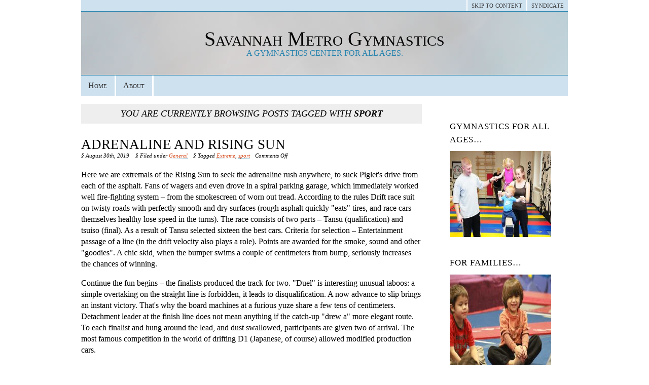

--- FILE ---
content_type: text/html; charset=UTF-8
request_url: https://www.savannahmetrogymnastics.com/tag/sport/
body_size: 12309
content:
<!DOCTYPE html PUBLIC "-//W3C//DTD XHTML 1.0 Strict//EN"
        "http://www.w3.org/TR/xhtml1/DTD/xhtml1-strict.dtd">
<html xmlns="http://www.w3.org/1999/xhtml" xml:lang="en" lang="en">

<head>
	<meta http-equiv="Content-Type" content="text/html; charset=utf-8" />
	
	<title>  sport	</title>

	<link rel="stylesheet" href="https://www.savannahmetrogymnastics.com/wp-content/themes/hanami/style.css" type="text/css" media="screen" />
	<link rel="alternate" type="application/rss+xml" title="Savannah Metro Gymnastics RSS Feed" href="https://www.savannahmetrogymnastics.com/feed/" />
	<link rel="pingback" href="https://www.savannahmetrogymnastics.com/xmlrpc.php" />
	<link rel="EditURI" type="application/rsd+xml" title="RSD" href="https://www.savannahmetrogymnastics.com/xmlrpc.php?rsd" />
	
	<!--[if lte IE 7]>
	<link href="https://www.savannahmetrogymnastics.com/wp-content/themes/hanami/ie.css" type="text/css" rel="stylesheet" media="screen" />
	<![endif]-->
	<!--[if lte IE 6]>
	<link href="https://www.savannahmetrogymnastics.com/wp-content/themes/hanami/ie6.css" type="text/css" rel="stylesheet" media="screen" />
	<![endif]-->
		<meta name='robots' content='max-image-preview:large' />
<link rel="alternate" type="application/rss+xml" title="Savannah Metro Gymnastics &raquo; sport Tag Feed" href="https://www.savannahmetrogymnastics.com/tag/sport/feed/" />
<style id='wp-img-auto-sizes-contain-inline-css' type='text/css'>
img:is([sizes=auto i],[sizes^="auto," i]){contain-intrinsic-size:3000px 1500px}
/*# sourceURL=wp-img-auto-sizes-contain-inline-css */
</style>

<style id='wp-emoji-styles-inline-css' type='text/css'>

	img.wp-smiley, img.emoji {
		display: inline !important;
		border: none !important;
		box-shadow: none !important;
		height: 1em !important;
		width: 1em !important;
		margin: 0 0.07em !important;
		vertical-align: -0.1em !important;
		background: none !important;
		padding: 0 !important;
	}
/*# sourceURL=wp-emoji-styles-inline-css */
</style>
<link rel='stylesheet' id='wp-block-library-css' href='https://www.savannahmetrogymnastics.com/wp-includes/css/dist/block-library/style.min.css?ver=6.9' type='text/css' media='all' />
<style id='global-styles-inline-css' type='text/css'>
:root{--wp--preset--aspect-ratio--square: 1;--wp--preset--aspect-ratio--4-3: 4/3;--wp--preset--aspect-ratio--3-4: 3/4;--wp--preset--aspect-ratio--3-2: 3/2;--wp--preset--aspect-ratio--2-3: 2/3;--wp--preset--aspect-ratio--16-9: 16/9;--wp--preset--aspect-ratio--9-16: 9/16;--wp--preset--color--black: #000000;--wp--preset--color--cyan-bluish-gray: #abb8c3;--wp--preset--color--white: #ffffff;--wp--preset--color--pale-pink: #f78da7;--wp--preset--color--vivid-red: #cf2e2e;--wp--preset--color--luminous-vivid-orange: #ff6900;--wp--preset--color--luminous-vivid-amber: #fcb900;--wp--preset--color--light-green-cyan: #7bdcb5;--wp--preset--color--vivid-green-cyan: #00d084;--wp--preset--color--pale-cyan-blue: #8ed1fc;--wp--preset--color--vivid-cyan-blue: #0693e3;--wp--preset--color--vivid-purple: #9b51e0;--wp--preset--gradient--vivid-cyan-blue-to-vivid-purple: linear-gradient(135deg,rgb(6,147,227) 0%,rgb(155,81,224) 100%);--wp--preset--gradient--light-green-cyan-to-vivid-green-cyan: linear-gradient(135deg,rgb(122,220,180) 0%,rgb(0,208,130) 100%);--wp--preset--gradient--luminous-vivid-amber-to-luminous-vivid-orange: linear-gradient(135deg,rgb(252,185,0) 0%,rgb(255,105,0) 100%);--wp--preset--gradient--luminous-vivid-orange-to-vivid-red: linear-gradient(135deg,rgb(255,105,0) 0%,rgb(207,46,46) 100%);--wp--preset--gradient--very-light-gray-to-cyan-bluish-gray: linear-gradient(135deg,rgb(238,238,238) 0%,rgb(169,184,195) 100%);--wp--preset--gradient--cool-to-warm-spectrum: linear-gradient(135deg,rgb(74,234,220) 0%,rgb(151,120,209) 20%,rgb(207,42,186) 40%,rgb(238,44,130) 60%,rgb(251,105,98) 80%,rgb(254,248,76) 100%);--wp--preset--gradient--blush-light-purple: linear-gradient(135deg,rgb(255,206,236) 0%,rgb(152,150,240) 100%);--wp--preset--gradient--blush-bordeaux: linear-gradient(135deg,rgb(254,205,165) 0%,rgb(254,45,45) 50%,rgb(107,0,62) 100%);--wp--preset--gradient--luminous-dusk: linear-gradient(135deg,rgb(255,203,112) 0%,rgb(199,81,192) 50%,rgb(65,88,208) 100%);--wp--preset--gradient--pale-ocean: linear-gradient(135deg,rgb(255,245,203) 0%,rgb(182,227,212) 50%,rgb(51,167,181) 100%);--wp--preset--gradient--electric-grass: linear-gradient(135deg,rgb(202,248,128) 0%,rgb(113,206,126) 100%);--wp--preset--gradient--midnight: linear-gradient(135deg,rgb(2,3,129) 0%,rgb(40,116,252) 100%);--wp--preset--font-size--small: 13px;--wp--preset--font-size--medium: 20px;--wp--preset--font-size--large: 36px;--wp--preset--font-size--x-large: 42px;--wp--preset--spacing--20: 0.44rem;--wp--preset--spacing--30: 0.67rem;--wp--preset--spacing--40: 1rem;--wp--preset--spacing--50: 1.5rem;--wp--preset--spacing--60: 2.25rem;--wp--preset--spacing--70: 3.38rem;--wp--preset--spacing--80: 5.06rem;--wp--preset--shadow--natural: 6px 6px 9px rgba(0, 0, 0, 0.2);--wp--preset--shadow--deep: 12px 12px 50px rgba(0, 0, 0, 0.4);--wp--preset--shadow--sharp: 6px 6px 0px rgba(0, 0, 0, 0.2);--wp--preset--shadow--outlined: 6px 6px 0px -3px rgb(255, 255, 255), 6px 6px rgb(0, 0, 0);--wp--preset--shadow--crisp: 6px 6px 0px rgb(0, 0, 0);}:where(.is-layout-flex){gap: 0.5em;}:where(.is-layout-grid){gap: 0.5em;}body .is-layout-flex{display: flex;}.is-layout-flex{flex-wrap: wrap;align-items: center;}.is-layout-flex > :is(*, div){margin: 0;}body .is-layout-grid{display: grid;}.is-layout-grid > :is(*, div){margin: 0;}:where(.wp-block-columns.is-layout-flex){gap: 2em;}:where(.wp-block-columns.is-layout-grid){gap: 2em;}:where(.wp-block-post-template.is-layout-flex){gap: 1.25em;}:where(.wp-block-post-template.is-layout-grid){gap: 1.25em;}.has-black-color{color: var(--wp--preset--color--black) !important;}.has-cyan-bluish-gray-color{color: var(--wp--preset--color--cyan-bluish-gray) !important;}.has-white-color{color: var(--wp--preset--color--white) !important;}.has-pale-pink-color{color: var(--wp--preset--color--pale-pink) !important;}.has-vivid-red-color{color: var(--wp--preset--color--vivid-red) !important;}.has-luminous-vivid-orange-color{color: var(--wp--preset--color--luminous-vivid-orange) !important;}.has-luminous-vivid-amber-color{color: var(--wp--preset--color--luminous-vivid-amber) !important;}.has-light-green-cyan-color{color: var(--wp--preset--color--light-green-cyan) !important;}.has-vivid-green-cyan-color{color: var(--wp--preset--color--vivid-green-cyan) !important;}.has-pale-cyan-blue-color{color: var(--wp--preset--color--pale-cyan-blue) !important;}.has-vivid-cyan-blue-color{color: var(--wp--preset--color--vivid-cyan-blue) !important;}.has-vivid-purple-color{color: var(--wp--preset--color--vivid-purple) !important;}.has-black-background-color{background-color: var(--wp--preset--color--black) !important;}.has-cyan-bluish-gray-background-color{background-color: var(--wp--preset--color--cyan-bluish-gray) !important;}.has-white-background-color{background-color: var(--wp--preset--color--white) !important;}.has-pale-pink-background-color{background-color: var(--wp--preset--color--pale-pink) !important;}.has-vivid-red-background-color{background-color: var(--wp--preset--color--vivid-red) !important;}.has-luminous-vivid-orange-background-color{background-color: var(--wp--preset--color--luminous-vivid-orange) !important;}.has-luminous-vivid-amber-background-color{background-color: var(--wp--preset--color--luminous-vivid-amber) !important;}.has-light-green-cyan-background-color{background-color: var(--wp--preset--color--light-green-cyan) !important;}.has-vivid-green-cyan-background-color{background-color: var(--wp--preset--color--vivid-green-cyan) !important;}.has-pale-cyan-blue-background-color{background-color: var(--wp--preset--color--pale-cyan-blue) !important;}.has-vivid-cyan-blue-background-color{background-color: var(--wp--preset--color--vivid-cyan-blue) !important;}.has-vivid-purple-background-color{background-color: var(--wp--preset--color--vivid-purple) !important;}.has-black-border-color{border-color: var(--wp--preset--color--black) !important;}.has-cyan-bluish-gray-border-color{border-color: var(--wp--preset--color--cyan-bluish-gray) !important;}.has-white-border-color{border-color: var(--wp--preset--color--white) !important;}.has-pale-pink-border-color{border-color: var(--wp--preset--color--pale-pink) !important;}.has-vivid-red-border-color{border-color: var(--wp--preset--color--vivid-red) !important;}.has-luminous-vivid-orange-border-color{border-color: var(--wp--preset--color--luminous-vivid-orange) !important;}.has-luminous-vivid-amber-border-color{border-color: var(--wp--preset--color--luminous-vivid-amber) !important;}.has-light-green-cyan-border-color{border-color: var(--wp--preset--color--light-green-cyan) !important;}.has-vivid-green-cyan-border-color{border-color: var(--wp--preset--color--vivid-green-cyan) !important;}.has-pale-cyan-blue-border-color{border-color: var(--wp--preset--color--pale-cyan-blue) !important;}.has-vivid-cyan-blue-border-color{border-color: var(--wp--preset--color--vivid-cyan-blue) !important;}.has-vivid-purple-border-color{border-color: var(--wp--preset--color--vivid-purple) !important;}.has-vivid-cyan-blue-to-vivid-purple-gradient-background{background: var(--wp--preset--gradient--vivid-cyan-blue-to-vivid-purple) !important;}.has-light-green-cyan-to-vivid-green-cyan-gradient-background{background: var(--wp--preset--gradient--light-green-cyan-to-vivid-green-cyan) !important;}.has-luminous-vivid-amber-to-luminous-vivid-orange-gradient-background{background: var(--wp--preset--gradient--luminous-vivid-amber-to-luminous-vivid-orange) !important;}.has-luminous-vivid-orange-to-vivid-red-gradient-background{background: var(--wp--preset--gradient--luminous-vivid-orange-to-vivid-red) !important;}.has-very-light-gray-to-cyan-bluish-gray-gradient-background{background: var(--wp--preset--gradient--very-light-gray-to-cyan-bluish-gray) !important;}.has-cool-to-warm-spectrum-gradient-background{background: var(--wp--preset--gradient--cool-to-warm-spectrum) !important;}.has-blush-light-purple-gradient-background{background: var(--wp--preset--gradient--blush-light-purple) !important;}.has-blush-bordeaux-gradient-background{background: var(--wp--preset--gradient--blush-bordeaux) !important;}.has-luminous-dusk-gradient-background{background: var(--wp--preset--gradient--luminous-dusk) !important;}.has-pale-ocean-gradient-background{background: var(--wp--preset--gradient--pale-ocean) !important;}.has-electric-grass-gradient-background{background: var(--wp--preset--gradient--electric-grass) !important;}.has-midnight-gradient-background{background: var(--wp--preset--gradient--midnight) !important;}.has-small-font-size{font-size: var(--wp--preset--font-size--small) !important;}.has-medium-font-size{font-size: var(--wp--preset--font-size--medium) !important;}.has-large-font-size{font-size: var(--wp--preset--font-size--large) !important;}.has-x-large-font-size{font-size: var(--wp--preset--font-size--x-large) !important;}
/*# sourceURL=global-styles-inline-css */
</style>

<style id='classic-theme-styles-inline-css' type='text/css'>
/*! This file is auto-generated */
.wp-block-button__link{color:#fff;background-color:#32373c;border-radius:9999px;box-shadow:none;text-decoration:none;padding:calc(.667em + 2px) calc(1.333em + 2px);font-size:1.125em}.wp-block-file__button{background:#32373c;color:#fff;text-decoration:none}
/*# sourceURL=/wp-includes/css/classic-themes.min.css */
</style>
<link rel="https://api.w.org/" href="https://www.savannahmetrogymnastics.com/wp-json/" /><link rel="alternate" title="JSON" type="application/json" href="https://www.savannahmetrogymnastics.com/wp-json/wp/v2/tags/40" /><meta name="generator" content="WordPress 6.9" />
<style data-context="foundation-flickity-css">/*! Flickity v2.0.2
http://flickity.metafizzy.co
---------------------------------------------- */.flickity-enabled{position:relative}.flickity-enabled:focus{outline:0}.flickity-viewport{overflow:hidden;position:relative;height:100%}.flickity-slider{position:absolute;width:100%;height:100%}.flickity-enabled.is-draggable{-webkit-tap-highlight-color:transparent;tap-highlight-color:transparent;-webkit-user-select:none;-moz-user-select:none;-ms-user-select:none;user-select:none}.flickity-enabled.is-draggable .flickity-viewport{cursor:move;cursor:-webkit-grab;cursor:grab}.flickity-enabled.is-draggable .flickity-viewport.is-pointer-down{cursor:-webkit-grabbing;cursor:grabbing}.flickity-prev-next-button{position:absolute;top:50%;width:44px;height:44px;border:none;border-radius:50%;background:#fff;background:hsla(0,0%,100%,.75);cursor:pointer;-webkit-transform:translateY(-50%);transform:translateY(-50%)}.flickity-prev-next-button:hover{background:#fff}.flickity-prev-next-button:focus{outline:0;box-shadow:0 0 0 5px #09f}.flickity-prev-next-button:active{opacity:.6}.flickity-prev-next-button.previous{left:10px}.flickity-prev-next-button.next{right:10px}.flickity-rtl .flickity-prev-next-button.previous{left:auto;right:10px}.flickity-rtl .flickity-prev-next-button.next{right:auto;left:10px}.flickity-prev-next-button:disabled{opacity:.3;cursor:auto}.flickity-prev-next-button svg{position:absolute;left:20%;top:20%;width:60%;height:60%}.flickity-prev-next-button .arrow{fill:#333}.flickity-page-dots{position:absolute;width:100%;bottom:-25px;padding:0;margin:0;list-style:none;text-align:center;line-height:1}.flickity-rtl .flickity-page-dots{direction:rtl}.flickity-page-dots .dot{display:inline-block;width:10px;height:10px;margin:0 8px;background:#333;border-radius:50%;opacity:.25;cursor:pointer}.flickity-page-dots .dot.is-selected{opacity:1}</style><style data-context="foundation-slideout-css">.slideout-menu{position:fixed;left:0;top:0;bottom:0;right:auto;z-index:0;width:256px;overflow-y:auto;-webkit-overflow-scrolling:touch;display:none}.slideout-menu.pushit-right{left:auto;right:0}.slideout-panel{position:relative;z-index:1;will-change:transform}.slideout-open,.slideout-open .slideout-panel,.slideout-open body{overflow:hidden}.slideout-open .slideout-menu{display:block}.pushit{display:none}</style><style>.ios7.web-app-mode.has-fixed header{ background-color: rgba(3,122,221,.88);}</style></head>

<body>

<div id="wrapper">
	<div id="header">
		<ul id="topnav">
			<li><a href="https://www.savannahmetrogymnastics.com/feed/atom/">Syndicate</a></li>
			<li><a href="#content">Skip to Content</a></li>
		</ul>
		
		<div id="masthead">
		<h1><a href="https://www.savannahmetrogymnastics.com">Savannah Metro Gymnastics</a><span id="description">A gymnastics center for all ages.</span></h1>
		</div>			
	
		<ul id="mainnav">
			<li class="home "><a href="https://www.savannahmetrogymnastics.com">Home</a></li>
			<li class="page_item page-item-2"><a href="https://www.savannahmetrogymnastics.com/about/">About</a></li>
		</ul>
	</div><!-- close header-->
	

	
<div id="content">
			<h2 class="browse">You are currently browsing posts tagged with <strong>sport</strong></h2>
	
		
	
					
				<div class="entry">
								<h2><a href="https://www.savannahmetrogymnastics.com/adrenaline-and-rising-sun/" rel="bookmark" title="Permanent Link to Adrenaline and Rising Sun">Adrenaline and Rising Sun</a></h2>
				<h3><span class="meta">&sect; August 30th, 2019</span> <span class="meta">&sect; Filed under <a href="https://www.savannahmetrogymnastics.com/category/general/" rel="category tag">General</a></span> <span class="meta">&sect; Tagged <a href="https://www.savannahmetrogymnastics.com/tag/extreme/" rel="tag">Extreme</a>, <a href="https://www.savannahmetrogymnastics.com/tag/sport/" rel="tag">sport</a> </span><span class="meta"> <span>Comments Off<span class="screen-reader-text"> on Adrenaline and Rising Sun</span></span></span></h3>				
			
				<p>Here we are extremals of the Rising Sun to seek the adrenaline rush anywhere, to suck Piglet&#39;s drive from each of the asphalt. Fans of wagers and even drove in a spiral parking garage, which immediately worked well fire-fighting system &#8211; from the smokescreen of worn out tread. According to the rules Drift race suit on twisty roads with perfectly smooth and dry surfaces (rough asphalt quickly &quot;eats&quot; tires, and race cars themselves healthy lose speed in the turns). The race consists of two parts &#8211; Tansu (qualification) and tsuiso (final). As a result of Tansu selected sixteen the best cars. Criteria for selection &#8211; Entertainment passage of a line (in the drift velocity also plays a role). Points are awarded for the smoke, sound and other &quot;goodies&quot;. A chic skid, when the bumper swims a couple of centimeters from bump, seriously increases the chances of winning. </p>
<p>Continue the fun begins &#8211; the finalists produced the track for two. &quot;Duel&quot; is interesting unusual taboos: a simple overtaking on the straight line is forbidden, it leads to disqualification. A now advance to slip brings an instant victory. That&#39;s why the board machines at a furious yuze share a few tens of centimeters. Detachment leader at the finish line does not mean anything if the catch-up &quot;drew a&quot; more elegant route. To each finalist and hung around the lead, and dust swallowed, participants are given two of arrival. The most famous competition in the world of drifting D1 (Japanese, of course) allowed modified production cars.</p>
				
								</div><!-- close .entry -->
				
								

				
					
				<div class="entry">
								<h2><a href="https://www.savannahmetrogymnastics.com/football-shape-kit/" rel="bookmark" title="Permanent Link to Football Shape Kit">Football Shape Kit</a></h2>
				<h3><span class="meta">&sect; October 20th, 2015</span> <span class="meta">&sect; Filed under <a href="https://www.savannahmetrogymnastics.com/category/general/" rel="category tag">General</a></span> <span class="meta">&sect; Tagged <a href="https://www.savannahmetrogymnastics.com/tag/sport/" rel="tag">sport</a> </span><span class="meta"> <span>Comments Off<span class="screen-reader-text"> on Football Shape Kit</span></span></span></h3>				
			
				<p>Football kit Football kit does not exist simply in order to cover his muscular body player. Football kit, primarily intended to indicate affiliation to the player of a team. But this &#8211; yet half the battle. Shape for soccer &#8211; sports uniforms, so it subject to special requirements, like any other physical shape. It must create the conditions most favorable to the athlete, which is subjected to extreme loads during the game. That is, the freedom of movement, to remove moisture, protect from overheating or overcooling, protect vulnerable sites from possible injuries. </p>
<p>With all that in an ideal form should be minimal, invisible to the player weight. Modern football uniform has all the listed qualities. Also, thanks to the efforts of designers of sportswear, it also inspires the players on victory. It was not always. Most recently, in the 70s of the 19th century the standard form of football called &quot;plus four&quot;, as was out of his pants, high socks, shirts and hats. Earlier in football played in any rough clothes &#8211; in fact it was the common game: hard work or army boots, baggy trousers, belted straps, tight shirts, sweatshirts, caps and even cylinders. </p>
<p>Naturally, in a form easily applied people to each other trauma and injury. The first matter changes were made footwear &#8211; shoes to attach steel spikes, which greatly increased the effectiveness of soccer shoes. Gradually began to produce special athletic shoes for soccer, that is boots. Pants were replaced with long shorts, which also changed and turned into the football pants. Then it came to shirts, T-shirts have become. Large-scale changes in the field of football came in the form the second half of the 20th century with the introduction of synthetic fibers: acrylic and nylon. Sportswear made from these materials are much more fit for purpose. Football kit is different from the synthetic wool and cotton, above all, it does not absorb moisture, it remains dry, while maintaining its original weight.</p>
				
								</div><!-- close .entry -->
				
								

				
					
				<div class="entry">
								<h2><a href="https://www.savannahmetrogymnastics.com/herniated/" rel="bookmark" title="Permanent Link to Herniated">Herniated</a></h2>
				<h3><span class="meta">&sect; November 8th, 2013</span> <span class="meta">&sect; Filed under <a href="https://www.savannahmetrogymnastics.com/category/general/" rel="category tag">General</a></span> <span class="meta">&sect; Tagged <a href="https://www.savannahmetrogymnastics.com/tag/gymnastics-2/" rel="tag">gymnastics-2</a>, <a href="https://www.savannahmetrogymnastics.com/tag/investment/" rel="tag">investment</a>, <a href="https://www.savannahmetrogymnastics.com/tag/last/" rel="tag">last</a>, <a href="https://www.savannahmetrogymnastics.com/tag/sport/" rel="tag">sport</a> </span><span class="meta"> <span>Comments Off<span class="screen-reader-text"> on Herniated</span></span></span></h3>				
			
				<p>The passive gymnastics is gaining ground in recent years, mainly because that the rhythm of life that we not allow us too much free time to go to the gym often as we would like. In the last years have arisen numerous fitness equipment that enable our body to perform recommended daily exercise without that we barely notice the effort and fatigue. arles Brandes for more clarity on the issue. Vibratory platforms were are undoubtedly the main reference in the field of passive gymnastics. Just ten minutes on vibratory platforms produce the same effect as between half an hour and an hour of intense exercise. But vibratory platforms are not only passive gymnastics devices used in most modern gyms. </p>
<p>The latest trend in passive gymnastics is the inversion table, a still little known device for those who do not go to the gym regularly. The inversion table lets go turning the human body from its normal vertical position to a totally contrary position, vertical head down. More recent studies have shown that the inversion table is indicated especially to correct back problems, such as Herniated discs and slight deviations of the spinal column. Your continued use of the inversion table also allows you to improve blood circulation to the area of the brain, helping to reduce fatigue and stress and fluid retention problems. Oddly passive gymnastics does not imply really no effort is not as well, so that the human body is put in the form it is necessary that your muscles work, although we do not perceive that effort. Therefore, it is not more to always have a heart rate monitor that controls at all times our heart rate, allowing us to stop in time if necessary.</p>
				
								</div><!-- close .entry -->
				
								

				
		
		<p class="entry_nav">
			<span class="left"></span>
			<span class="right"></span>
		</p>
		
		

</div><!-- close content -->			

<div id="sidebar">
		<ul>
		<li id="text-6" class="widget widget_text"><h2 class="widgettitle">Gymnastics for all ages&#8230;</h2>
			<div class="textwidget"><img src="http://www.savannahmetrogymnastics.com/wp-content/uploads/2011/08/gym1.jpg" width="200" height="170" /></div>
		</li>
<li id="text-7" class="widget widget_text"><h2 class="widgettitle">For Families&#8230;</h2>
			<div class="textwidget"><img src="http://www.savannahmetrogymnastics.com/wp-content/uploads/2011/08/gym2.jpg" width="200" height="190" /></div>
		</li>
<li id="text-8" class="widget widget_text"><h2 class="widgettitle">For Little Children&#8230;</h2>
			<div class="textwidget"><img src="http://www.savannahmetrogymnastics.com/wp-content/uploads/2011/08/gym3.jpg" width="200" height="180" /></div>
		</li>
<li id="text-4" class="widget widget_text"><h2 class="widgettitle">And at the next level!</h2>
			<div class="textwidget"><img src="http://www.savannahmetrogymnastics.com/wp-content/uploads/2011/08/gym.jpg" width="200" height="250" /></div>
		</li>
<li id="text-5" class="widget widget_text">			<div class="textwidget"><object style="height: 190px; width:100%"><param name="movie" value="http://www.youtube.com/v/LukpxzCw0w4?version=3"/><param name="allowFullScreen" value="true"/><param name="allowScriptAccess" value="always"/><embed src="http://www.youtube.com/v/LukpxzCw0w4?version=3" type="application/x-shockwave-flash" allowfullscreen="true" allowScriptAccess="always"/></object></div>
		</li>

		<li id="recent-posts-3" class="widget widget_recent_entries">
		<h2 class="widgettitle">Recent Posts</h2>

		<ul>
											<li>
					<a href="https://www.savannahmetrogymnastics.com/nuclear-power-plants/">Nuclear Power Plants</a>
									</li>
											<li>
					<a href="https://www.savannahmetrogymnastics.com/mother-maiden-chapter/">Mother Maiden Chapter</a>
									</li>
											<li>
					<a href="https://www.savannahmetrogymnastics.com/sale-of-flowers/">Sale Of Flowers</a>
									</li>
											<li>
					<a href="https://www.savannahmetrogymnastics.com/favor-water/">Favor Water</a>
									</li>
											<li>
					<a href="https://www.savannahmetrogymnastics.com/house-democracy-assistance-commission/">House Democracy Assistance Commission</a>
									</li>
					</ul>

		</li>
<li id="archives-3" class="widget widget_archive"><h2 class="widgettitle">Archives</h2>

			<ul>
					<li><a href='https://www.savannahmetrogymnastics.com/2025/12/'>December 2025</a></li>
	<li><a href='https://www.savannahmetrogymnastics.com/2025/11/'>November 2025</a></li>
	<li><a href='https://www.savannahmetrogymnastics.com/2025/10/'>October 2025</a></li>
	<li><a href='https://www.savannahmetrogymnastics.com/2025/09/'>September 2025</a></li>
	<li><a href='https://www.savannahmetrogymnastics.com/2025/07/'>July 2025</a></li>
	<li><a href='https://www.savannahmetrogymnastics.com/2024/05/'>May 2024</a></li>
	<li><a href='https://www.savannahmetrogymnastics.com/2024/04/'>April 2024</a></li>
	<li><a href='https://www.savannahmetrogymnastics.com/2024/03/'>March 2024</a></li>
	<li><a href='https://www.savannahmetrogymnastics.com/2024/02/'>February 2024</a></li>
	<li><a href='https://www.savannahmetrogymnastics.com/2021/05/'>May 2021</a></li>
	<li><a href='https://www.savannahmetrogymnastics.com/2019/10/'>October 2019</a></li>
	<li><a href='https://www.savannahmetrogymnastics.com/2019/09/'>September 2019</a></li>
	<li><a href='https://www.savannahmetrogymnastics.com/2019/08/'>August 2019</a></li>
	<li><a href='https://www.savannahmetrogymnastics.com/2019/07/'>July 2019</a></li>
	<li><a href='https://www.savannahmetrogymnastics.com/2019/06/'>June 2019</a></li>
	<li><a href='https://www.savannahmetrogymnastics.com/2019/05/'>May 2019</a></li>
	<li><a href='https://www.savannahmetrogymnastics.com/2019/04/'>April 2019</a></li>
	<li><a href='https://www.savannahmetrogymnastics.com/2019/03/'>March 2019</a></li>
	<li><a href='https://www.savannahmetrogymnastics.com/2019/02/'>February 2019</a></li>
	<li><a href='https://www.savannahmetrogymnastics.com/2019/01/'>January 2019</a></li>
	<li><a href='https://www.savannahmetrogymnastics.com/2018/12/'>December 2018</a></li>
	<li><a href='https://www.savannahmetrogymnastics.com/2018/11/'>November 2018</a></li>
	<li><a href='https://www.savannahmetrogymnastics.com/2018/10/'>October 2018</a></li>
	<li><a href='https://www.savannahmetrogymnastics.com/2018/08/'>August 2018</a></li>
	<li><a href='https://www.savannahmetrogymnastics.com/2018/07/'>July 2018</a></li>
	<li><a href='https://www.savannahmetrogymnastics.com/2018/06/'>June 2018</a></li>
	<li><a href='https://www.savannahmetrogymnastics.com/2018/05/'>May 2018</a></li>
	<li><a href='https://www.savannahmetrogymnastics.com/2018/04/'>April 2018</a></li>
	<li><a href='https://www.savannahmetrogymnastics.com/2018/03/'>March 2018</a></li>
	<li><a href='https://www.savannahmetrogymnastics.com/2018/01/'>January 2018</a></li>
	<li><a href='https://www.savannahmetrogymnastics.com/2017/10/'>October 2017</a></li>
	<li><a href='https://www.savannahmetrogymnastics.com/2017/09/'>September 2017</a></li>
	<li><a href='https://www.savannahmetrogymnastics.com/2017/08/'>August 2017</a></li>
	<li><a href='https://www.savannahmetrogymnastics.com/2017/03/'>March 2017</a></li>
	<li><a href='https://www.savannahmetrogymnastics.com/2017/02/'>February 2017</a></li>
	<li><a href='https://www.savannahmetrogymnastics.com/2016/11/'>November 2016</a></li>
	<li><a href='https://www.savannahmetrogymnastics.com/2016/09/'>September 2016</a></li>
	<li><a href='https://www.savannahmetrogymnastics.com/2016/06/'>June 2016</a></li>
	<li><a href='https://www.savannahmetrogymnastics.com/2016/03/'>March 2016</a></li>
	<li><a href='https://www.savannahmetrogymnastics.com/2016/01/'>January 2016</a></li>
	<li><a href='https://www.savannahmetrogymnastics.com/2015/10/'>October 2015</a></li>
	<li><a href='https://www.savannahmetrogymnastics.com/2015/09/'>September 2015</a></li>
	<li><a href='https://www.savannahmetrogymnastics.com/2015/08/'>August 2015</a></li>
	<li><a href='https://www.savannahmetrogymnastics.com/2015/07/'>July 2015</a></li>
	<li><a href='https://www.savannahmetrogymnastics.com/2015/06/'>June 2015</a></li>
	<li><a href='https://www.savannahmetrogymnastics.com/2015/05/'>May 2015</a></li>
	<li><a href='https://www.savannahmetrogymnastics.com/2015/04/'>April 2015</a></li>
	<li><a href='https://www.savannahmetrogymnastics.com/2015/03/'>March 2015</a></li>
	<li><a href='https://www.savannahmetrogymnastics.com/2015/02/'>February 2015</a></li>
	<li><a href='https://www.savannahmetrogymnastics.com/2015/01/'>January 2015</a></li>
	<li><a href='https://www.savannahmetrogymnastics.com/2014/12/'>December 2014</a></li>
	<li><a href='https://www.savannahmetrogymnastics.com/2014/11/'>November 2014</a></li>
	<li><a href='https://www.savannahmetrogymnastics.com/2014/06/'>June 2014</a></li>
	<li><a href='https://www.savannahmetrogymnastics.com/2014/05/'>May 2014</a></li>
	<li><a href='https://www.savannahmetrogymnastics.com/2014/04/'>April 2014</a></li>
	<li><a href='https://www.savannahmetrogymnastics.com/2014/03/'>March 2014</a></li>
	<li><a href='https://www.savannahmetrogymnastics.com/2014/02/'>February 2014</a></li>
	<li><a href='https://www.savannahmetrogymnastics.com/2014/01/'>January 2014</a></li>
	<li><a href='https://www.savannahmetrogymnastics.com/2013/12/'>December 2013</a></li>
	<li><a href='https://www.savannahmetrogymnastics.com/2013/11/'>November 2013</a></li>
	<li><a href='https://www.savannahmetrogymnastics.com/2013/10/'>October 2013</a></li>
	<li><a href='https://www.savannahmetrogymnastics.com/2013/09/'>September 2013</a></li>
	<li><a href='https://www.savannahmetrogymnastics.com/2013/08/'>August 2013</a></li>
	<li><a href='https://www.savannahmetrogymnastics.com/2013/07/'>July 2013</a></li>
	<li><a href='https://www.savannahmetrogymnastics.com/2013/06/'>June 2013</a></li>
	<li><a href='https://www.savannahmetrogymnastics.com/2013/05/'>May 2013</a></li>
	<li><a href='https://www.savannahmetrogymnastics.com/2013/04/'>April 2013</a></li>
	<li><a href='https://www.savannahmetrogymnastics.com/2013/03/'>March 2013</a></li>
	<li><a href='https://www.savannahmetrogymnastics.com/2013/02/'>February 2013</a></li>
	<li><a href='https://www.savannahmetrogymnastics.com/2012/11/'>November 2012</a></li>
	<li><a href='https://www.savannahmetrogymnastics.com/2012/10/'>October 2012</a></li>
	<li><a href='https://www.savannahmetrogymnastics.com/2012/09/'>September 2012</a></li>
	<li><a href='https://www.savannahmetrogymnastics.com/2012/08/'>August 2012</a></li>
	<li><a href='https://www.savannahmetrogymnastics.com/2012/06/'>June 2012</a></li>
	<li><a href='https://www.savannahmetrogymnastics.com/2012/05/'>May 2012</a></li>
	<li><a href='https://www.savannahmetrogymnastics.com/2012/04/'>April 2012</a></li>
	<li><a href='https://www.savannahmetrogymnastics.com/2012/03/'>March 2012</a></li>
	<li><a href='https://www.savannahmetrogymnastics.com/2012/02/'>February 2012</a></li>
	<li><a href='https://www.savannahmetrogymnastics.com/2012/01/'>January 2012</a></li>
	<li><a href='https://www.savannahmetrogymnastics.com/2011/12/'>December 2011</a></li>
	<li><a href='https://www.savannahmetrogymnastics.com/2011/11/'>November 2011</a></li>
	<li><a href='https://www.savannahmetrogymnastics.com/2011/10/'>October 2011</a></li>
	<li><a href='https://www.savannahmetrogymnastics.com/2011/09/'>September 2011</a></li>
	<li><a href='https://www.savannahmetrogymnastics.com/2011/08/'>August 2011</a></li>
	<li><a href='https://www.savannahmetrogymnastics.com/2011/07/'>July 2011</a></li>
	<li><a href='https://www.savannahmetrogymnastics.com/2011/06/'>June 2011</a></li>
	<li><a href='https://www.savannahmetrogymnastics.com/2011/05/'>May 2011</a></li>
	<li><a href='https://www.savannahmetrogymnastics.com/2011/04/'>April 2011</a></li>
	<li><a href='https://www.savannahmetrogymnastics.com/2011/02/'>February 2011</a></li>
	<li><a href='https://www.savannahmetrogymnastics.com/2011/01/'>January 2011</a></li>
	<li><a href='https://www.savannahmetrogymnastics.com/2010/10/'>October 2010</a></li>
	<li><a href='https://www.savannahmetrogymnastics.com/2010/09/'>September 2010</a></li>
	<li><a href='https://www.savannahmetrogymnastics.com/2010/08/'>August 2010</a></li>
	<li><a href='https://www.savannahmetrogymnastics.com/2010/07/'>July 2010</a></li>
			</ul>

			</li>
<li id="categories-3" class="widget widget_categories"><h2 class="widgettitle">Categories</h2>

			<ul>
					<li class="cat-item cat-item-4"><a href="https://www.savannahmetrogymnastics.com/category/general/">General</a>
</li>
	<li class="cat-item cat-item-1"><a href="https://www.savannahmetrogymnastics.com/category/uncategorized/">Uncategorized</a>
</li>
			</ul>

			</li>
<li id="pages-3" class="widget widget_pages"><h2 class="widgettitle">Pages</h2>

			<ul>
				<li class="page_item page-item-2"><a href="https://www.savannahmetrogymnastics.com/about/">About</a></li>
			</ul>

			</li>
<li id="tag_cloud-3" class="widget widget_tag_cloud"><h2 class="widgettitle">Tags</h2>
<div class="tagcloud"><a href="https://www.savannahmetrogymnastics.com/tag/education-career/" class="tag-cloud-link tag-link-202 tag-link-position-1" style="font-size: 16.302325581395pt;" aria-label="- education &amp; career (12 items)">- education &amp; career</a>
<a href="https://www.savannahmetrogymnastics.com/tag/art/" class="tag-cloud-link tag-link-65 tag-link-position-2" style="font-size: 10.93023255814pt;" aria-label="art (5 items)">art</a>
<a href="https://www.savannahmetrogymnastics.com/tag/beauty/" class="tag-cloud-link tag-link-5 tag-link-position-3" style="font-size: 15.813953488372pt;" aria-label="beauty (11 items)">beauty</a>
<a href="https://www.savannahmetrogymnastics.com/tag/beauty-wellness/" class="tag-cloud-link tag-link-245 tag-link-position-4" style="font-size: 10.93023255814pt;" aria-label="beauty &amp; wellness (5 items)">beauty &amp; wellness</a>
<a href="https://www.savannahmetrogymnastics.com/tag/business/" class="tag-cloud-link tag-link-139 tag-link-position-5" style="font-size: 10.93023255814pt;" aria-label="business (5 items)">business</a>
<a href="https://www.savannahmetrogymnastics.com/tag/business-economy/" class="tag-cloud-link tag-link-222 tag-link-position-6" style="font-size: 12.883720930233pt;" aria-label="business &amp; economy (7 items)">business &amp; economy</a>
<a href="https://www.savannahmetrogymnastics.com/tag/children/" class="tag-cloud-link tag-link-24 tag-link-position-7" style="font-size: 9.6279069767442pt;" aria-label="children (4 items)">children</a>
<a href="https://www.savannahmetrogymnastics.com/tag/economy/" class="tag-cloud-link tag-link-198 tag-link-position-8" style="font-size: 10.93023255814pt;" aria-label="economy (5 items)">economy</a>
<a href="https://www.savannahmetrogymnastics.com/tag/education/" class="tag-cloud-link tag-link-15 tag-link-position-9" style="font-size: 15.162790697674pt;" aria-label="education (10 items)">education</a>
<a href="https://www.savannahmetrogymnastics.com/tag/electronics-information-technology/" class="tag-cloud-link tag-link-281 tag-link-position-10" style="font-size: 12.06976744186pt;" aria-label="electronics &amp; information technology (6 items)">electronics &amp; information technology</a>
<a href="https://www.savannahmetrogymnastics.com/tag/family/" class="tag-cloud-link tag-link-23 tag-link-position-11" style="font-size: 12.883720930233pt;" aria-label="family (7 items)">family</a>
<a href="https://www.savannahmetrogymnastics.com/tag/fashion/" class="tag-cloud-link tag-link-401 tag-link-position-12" style="font-size: 8pt;" aria-label="fashion (3 items)">fashion</a>
<a href="https://www.savannahmetrogymnastics.com/tag/fashion-jewellery/" class="tag-cloud-link tag-link-237 tag-link-position-13" style="font-size: 8pt;" aria-label="fashion &amp; jewellery (3 items)">fashion &amp; jewellery</a>
<a href="https://www.savannahmetrogymnastics.com/tag/fitness-workouts/" class="tag-cloud-link tag-link-204 tag-link-position-14" style="font-size: 14.511627906977pt;" aria-label="fitness &amp; workouts (9 items)">fitness &amp; workouts</a>
<a href="https://www.savannahmetrogymnastics.com/tag/gymnastics/" class="tag-cloud-link tag-link-91 tag-link-position-15" style="font-size: 12.883720930233pt;" aria-label="gymnastics (7 items)">gymnastics</a>
<a href="https://www.savannahmetrogymnastics.com/tag/hardware-software/" class="tag-cloud-link tag-link-211 tag-link-position-16" style="font-size: 13.697674418605pt;" aria-label="hardware &amp; software (8 items)">hardware &amp; software</a>
<a href="https://www.savannahmetrogymnastics.com/tag/health/" class="tag-cloud-link tag-link-7 tag-link-position-17" style="font-size: 22pt;" aria-label="health (28 items)">health</a>
<a href="https://www.savannahmetrogymnastics.com/tag/health-and-beauty/" class="tag-cloud-link tag-link-63 tag-link-position-18" style="font-size: 15.162790697674pt;" aria-label="health and beauty (10 items)">health and beauty</a>
<a href="https://www.savannahmetrogymnastics.com/tag/home/" class="tag-cloud-link tag-link-22 tag-link-position-19" style="font-size: 10.93023255814pt;" aria-label="home (5 items)">home</a>
<a href="https://www.savannahmetrogymnastics.com/tag/home-and-family/" class="tag-cloud-link tag-link-51 tag-link-position-20" style="font-size: 10.93023255814pt;" aria-label="home and family (5 items)">home and family</a>
<a href="https://www.savannahmetrogymnastics.com/tag/house/" class="tag-cloud-link tag-link-451 tag-link-position-21" style="font-size: 10.93023255814pt;" aria-label="house (5 items)">house</a>
<a href="https://www.savannahmetrogymnastics.com/tag/informatics/" class="tag-cloud-link tag-link-166 tag-link-position-22" style="font-size: 13.697674418605pt;" aria-label="informatics (8 items)">informatics</a>
<a href="https://www.savannahmetrogymnastics.com/tag/insurance-pension/" class="tag-cloud-link tag-link-347 tag-link-position-23" style="font-size: 8pt;" aria-label="insurance &amp; pension (3 items)">insurance &amp; pension</a>
<a href="https://www.savannahmetrogymnastics.com/tag/it/" class="tag-cloud-link tag-link-210 tag-link-position-24" style="font-size: 13.697674418605pt;" aria-label="it (8 items)">it</a>
<a href="https://www.savannahmetrogymnastics.com/tag/lifestyle/" class="tag-cloud-link tag-link-236 tag-link-position-25" style="font-size: 8pt;" aria-label="lifestyle (3 items)">lifestyle</a>
<a href="https://www.savannahmetrogymnastics.com/tag/marketing/" class="tag-cloud-link tag-link-199 tag-link-position-26" style="font-size: 9.6279069767442pt;" aria-label="marketing (4 items)">marketing</a>
<a href="https://www.savannahmetrogymnastics.com/tag/medicine/" class="tag-cloud-link tag-link-44 tag-link-position-27" style="font-size: 14.511627906977pt;" aria-label="medicine (9 items)">medicine</a>
<a href="https://www.savannahmetrogymnastics.com/tag/medicine-surgery/" class="tag-cloud-link tag-link-253 tag-link-position-28" style="font-size: 15.813953488372pt;" aria-label="medicine &amp; surgery (11 items)">medicine &amp; surgery</a>
<a href="https://www.savannahmetrogymnastics.com/tag/money/" class="tag-cloud-link tag-link-214 tag-link-position-29" style="font-size: 9.6279069767442pt;" aria-label="money (4 items)">money</a>
<a href="https://www.savannahmetrogymnastics.com/tag/music/" class="tag-cloud-link tag-link-247 tag-link-position-30" style="font-size: 9.6279069767442pt;" aria-label="Music (4 items)">Music</a>
<a href="https://www.savannahmetrogymnastics.com/tag/news-2/" class="tag-cloud-link tag-link-113 tag-link-position-31" style="font-size: 15.162790697674pt;" aria-label="news (10 items)">news</a>
<a href="https://www.savannahmetrogymnastics.com/tag/news-press-lyrics/" class="tag-cloud-link tag-link-203 tag-link-position-32" style="font-size: 15.813953488372pt;" aria-label="news &amp; press lyrics (11 items)">news &amp; press lyrics</a>
<a href="https://www.savannahmetrogymnastics.com/tag/noticias-actualidad/" class="tag-cloud-link tag-link-115 tag-link-position-33" style="font-size: 10.93023255814pt;" aria-label="noticias-actualidad (5 items)">noticias-actualidad</a>
<a href="https://www.savannahmetrogymnastics.com/tag/people/" class="tag-cloud-link tag-link-193 tag-link-position-34" style="font-size: 8pt;" aria-label="people (3 items)">people</a>
<a href="https://www.savannahmetrogymnastics.com/tag/psychology/" class="tag-cloud-link tag-link-8 tag-link-position-35" style="font-size: 14.511627906977pt;" aria-label="psychology (9 items)">psychology</a>
<a href="https://www.savannahmetrogymnastics.com/tag/society/" class="tag-cloud-link tag-link-12 tag-link-position-36" style="font-size: 9.6279069767442pt;" aria-label="society (4 items)">society</a>
<a href="https://www.savannahmetrogymnastics.com/tag/sport/" class="tag-cloud-link tag-link-40 tag-link-position-37" style="font-size: 8pt;" aria-label="sport (3 items)">sport</a>
<a href="https://www.savannahmetrogymnastics.com/tag/sports/" class="tag-cloud-link tag-link-13 tag-link-position-38" style="font-size: 20.372093023256pt;" aria-label="sports (22 items)">sports</a>
<a href="https://www.savannahmetrogymnastics.com/tag/the-news/" class="tag-cloud-link tag-link-68 tag-link-position-39" style="font-size: 13.697674418605pt;" aria-label="the news (8 items)">the news</a>
<a href="https://www.savannahmetrogymnastics.com/tag/tips/" class="tag-cloud-link tag-link-41 tag-link-position-40" style="font-size: 12.883720930233pt;" aria-label="Tips (7 items)">Tips</a>
<a href="https://www.savannahmetrogymnastics.com/tag/today/" class="tag-cloud-link tag-link-112 tag-link-position-41" style="font-size: 14.511627906977pt;" aria-label="today (9 items)">today</a>
<a href="https://www.savannahmetrogymnastics.com/tag/trade/" class="tag-cloud-link tag-link-221 tag-link-position-42" style="font-size: 12.883720930233pt;" aria-label="trade (7 items)">trade</a>
<a href="https://www.savannahmetrogymnastics.com/tag/travel/" class="tag-cloud-link tag-link-31 tag-link-position-43" style="font-size: 15.162790697674pt;" aria-label="travel (10 items)">travel</a>
<a href="https://www.savannahmetrogymnastics.com/tag/vacation-tourism/" class="tag-cloud-link tag-link-206 tag-link-position-44" style="font-size: 12.883720930233pt;" aria-label="vacation &amp; tourism (7 items)">vacation &amp; tourism</a>
<a href="https://www.savannahmetrogymnastics.com/tag/vocational/" class="tag-cloud-link tag-link-252 tag-link-position-45" style="font-size: 14.511627906977pt;" aria-label="vocational (9 items)">vocational</a></div>
</li>
		
		</ul>
</div> <!-- close sidebar -->

<div id="footer">
<ul id="bottomnav">
	<li>Powered by <a href="http://wordpress.org">WordPress</a></li>
	<li><a href="http://andreamignolo.com/hanami">Hanami</a> by <a href="http://andreamignolo.com">Mignolo</a></li>
</ul>
</div> <!-- close footer -->

</div> <!-- close wrapper -->

<script type="speculationrules">
{"prefetch":[{"source":"document","where":{"and":[{"href_matches":"/*"},{"not":{"href_matches":["/wp-*.php","/wp-admin/*","/wp-content/uploads/*","/wp-content/*","/wp-content/plugins/*","/wp-content/themes/hanami/*","/*\\?(.+)"]}},{"not":{"selector_matches":"a[rel~=\"nofollow\"]"}},{"not":{"selector_matches":".no-prefetch, .no-prefetch a"}}]},"eagerness":"conservative"}]}
</script>
<!-- Powered by WPtouch: 4.3.62 --><script id="wp-emoji-settings" type="application/json">
{"baseUrl":"https://s.w.org/images/core/emoji/17.0.2/72x72/","ext":".png","svgUrl":"https://s.w.org/images/core/emoji/17.0.2/svg/","svgExt":".svg","source":{"concatemoji":"https://www.savannahmetrogymnastics.com/wp-includes/js/wp-emoji-release.min.js?ver=6.9"}}
</script>
<script type="module">
/* <![CDATA[ */
/*! This file is auto-generated */
const a=JSON.parse(document.getElementById("wp-emoji-settings").textContent),o=(window._wpemojiSettings=a,"wpEmojiSettingsSupports"),s=["flag","emoji"];function i(e){try{var t={supportTests:e,timestamp:(new Date).valueOf()};sessionStorage.setItem(o,JSON.stringify(t))}catch(e){}}function c(e,t,n){e.clearRect(0,0,e.canvas.width,e.canvas.height),e.fillText(t,0,0);t=new Uint32Array(e.getImageData(0,0,e.canvas.width,e.canvas.height).data);e.clearRect(0,0,e.canvas.width,e.canvas.height),e.fillText(n,0,0);const a=new Uint32Array(e.getImageData(0,0,e.canvas.width,e.canvas.height).data);return t.every((e,t)=>e===a[t])}function p(e,t){e.clearRect(0,0,e.canvas.width,e.canvas.height),e.fillText(t,0,0);var n=e.getImageData(16,16,1,1);for(let e=0;e<n.data.length;e++)if(0!==n.data[e])return!1;return!0}function u(e,t,n,a){switch(t){case"flag":return n(e,"\ud83c\udff3\ufe0f\u200d\u26a7\ufe0f","\ud83c\udff3\ufe0f\u200b\u26a7\ufe0f")?!1:!n(e,"\ud83c\udde8\ud83c\uddf6","\ud83c\udde8\u200b\ud83c\uddf6")&&!n(e,"\ud83c\udff4\udb40\udc67\udb40\udc62\udb40\udc65\udb40\udc6e\udb40\udc67\udb40\udc7f","\ud83c\udff4\u200b\udb40\udc67\u200b\udb40\udc62\u200b\udb40\udc65\u200b\udb40\udc6e\u200b\udb40\udc67\u200b\udb40\udc7f");case"emoji":return!a(e,"\ud83e\u1fac8")}return!1}function f(e,t,n,a){let r;const o=(r="undefined"!=typeof WorkerGlobalScope&&self instanceof WorkerGlobalScope?new OffscreenCanvas(300,150):document.createElement("canvas")).getContext("2d",{willReadFrequently:!0}),s=(o.textBaseline="top",o.font="600 32px Arial",{});return e.forEach(e=>{s[e]=t(o,e,n,a)}),s}function r(e){var t=document.createElement("script");t.src=e,t.defer=!0,document.head.appendChild(t)}a.supports={everything:!0,everythingExceptFlag:!0},new Promise(t=>{let n=function(){try{var e=JSON.parse(sessionStorage.getItem(o));if("object"==typeof e&&"number"==typeof e.timestamp&&(new Date).valueOf()<e.timestamp+604800&&"object"==typeof e.supportTests)return e.supportTests}catch(e){}return null}();if(!n){if("undefined"!=typeof Worker&&"undefined"!=typeof OffscreenCanvas&&"undefined"!=typeof URL&&URL.createObjectURL&&"undefined"!=typeof Blob)try{var e="postMessage("+f.toString()+"("+[JSON.stringify(s),u.toString(),c.toString(),p.toString()].join(",")+"));",a=new Blob([e],{type:"text/javascript"});const r=new Worker(URL.createObjectURL(a),{name:"wpTestEmojiSupports"});return void(r.onmessage=e=>{i(n=e.data),r.terminate(),t(n)})}catch(e){}i(n=f(s,u,c,p))}t(n)}).then(e=>{for(const n in e)a.supports[n]=e[n],a.supports.everything=a.supports.everything&&a.supports[n],"flag"!==n&&(a.supports.everythingExceptFlag=a.supports.everythingExceptFlag&&a.supports[n]);var t;a.supports.everythingExceptFlag=a.supports.everythingExceptFlag&&!a.supports.flag,a.supports.everything||((t=a.source||{}).concatemoji?r(t.concatemoji):t.wpemoji&&t.twemoji&&(r(t.twemoji),r(t.wpemoji)))});
//# sourceURL=https://www.savannahmetrogymnastics.com/wp-includes/js/wp-emoji-loader.min.js
/* ]]> */
</script>
</body>
</html>

<!-- Page cached by LiteSpeed Cache 7.7 on 2026-01-14 00:47:05 -->

--- FILE ---
content_type: text/css
request_url: https://www.savannahmetrogymnastics.com/wp-content/themes/hanami/style.css
body_size: 1811
content:
/* 
Theme Name: Hanami
Theme URI: http://andreamignolo.com/hanami/
Description: A clean and widget enabled theme with an elastic layout.
Version: 1.3.1
Author: A. Mignolo
Author URI: http://andreamignolo.com
Tags: light, two-columns, fixed-width, custom-header, right-sidebar, threaded-comments, sticky-post

License: GNU General Public License (GPL) version 3


*/

/* HEADER IMAGE */

#masthead {
	background: url('./images/header.jpg') center no-repeat;
	overflow: hidden;
}


/* =Global
------------------------------------------------------------------*/
html, body, form, fieldset, h1, h2, h3, h4, h5, h6, pre, blockquote, address,.more-link, ul  {
	margin:0;
	padding:0;
	}

a, a:link, a:visited {
	outline: none;
	text-decoration: none;
	}

h1, h2, h3, h4, h5, h6 {
	font-weight: normal;
}

blockquote:before, blockquote:after {
	content: "";
}

blockquote, q {
	quotes: "" "";
}

ul, ol {
	list-style-type: none;
}


/* =Layout 
------------------------------------------------------------------*/

#wrapper {
	width: 60em;
	margin: 0 auto;
	padding: 0 .5em;
}

#content {
	margin: 1em 0 0 0;
	clear: both;
	width: 70%;
	float: left;
}

#sidebar {
	margin: 1em 0 0 0;
	width: 25%;
	float: right;
}

#masthead {
	text-align: center;
	width: 100%;
	height: 125px;
	overflow: hidden;
}

#description {
	text-align: center;
	margin: -.3em 0 0 0;
	padding: 0 0 1em 0;
}

#footer {
	padding: 3em 0 0 0;
	clear: both;
}

.right {
	float: right;
}

.left {
	float: left;
}

.entry {
	padding: 2em 0 1em 0;
}


#sidebar h2 {
	margin: 2em 0 0 0;
	padding: 0;
}

#sidebar li {
	padding: 0 0 0 .5em;
}

.entry .thumbnail {
	float: left;
	margin: 0 .7em 0 0;
}

p.attachment img {
	display: block;
	margin: 0 auto;
}


/* =Typography
------------------------------------------------------------------*/
body {
	font-family: times, 'Times New Roman', times-roman, georgia, serif;
}

.dropcaps {
	font-size: 3.5em;
	float: left;
	display: inline;
	margin: .35em .2em 0 0;
}

#masthead h1 {
	font-variant: small-caps;
	font-size: 2.5em;
	clear: right;
	padding-top: .75em;
}

#description {
	display: block;
	font-size: .4em;
	text-transform: uppercase;
}

h2 {
	text-transform: uppercase;
	font-size: 1.7em;
	margin-bottom: -.1em;
}

.meta {
	font-size: .6em;
	font-style: italic;
	padding-right: .6em;
}

.cont {
	font-size: .9em;
	font-style: italic;
}

#mainnav  {
	font-variant: small-caps;
}

#topnav {
	text-transform: uppercase;
	font-size: .7em;
	letter-spacing: .02em;
}

#bottomnav {
	text-transform: uppercase;
	font-size: .8em;
}

.entry {
	line-height: 1.4em;
}

.entry ol {
	list-style-type: decimal;
	margin: 0;
	padding: 0 0 0 2em;
}

.entry ul {
	list-style-type: circle;
	padding: 0 0 0 2em;
}

.caption {
	margin: -.8em 0 0 0;
	padding: 0;
	font-size: .8em;
	text-align: center;
	line-height: 1em;
	color: #999;
}


h2.browse {
	text-align: center;
	font-variant: small-caps;
	font-style: italic;
	padding: .5em 0;
	font-size: 1.1em;
}

.search {
	text-transform: uppercase;
	font-size: .9em;
}

#sidebar h2 {
	font-size: 1.2em;
	font-variant: small-caps;
	letter-spacing: 1px;
}

#sidebar {
	font-size: .87em;
	line-height: 1.9em;
}

blockquote {
	width: 60%;
	margin: 0 auto;
	font-style: italic;
	border-left: 2px solid #2683AE;
	padding-left: 1em;
}

.entry blockquote cite {
	display: block;
	text-align: right;
}

.entry blockquote cite::before {
	content: "-";
}

.error {
	text-align: center;
	font-size: 2em;
	font-style: italic;
	line-height: 1.7em;
}

h3#comments {
	padding-bottom: 1em;
}


/* =Colors
------------------------------------------------------------------*/


#bottomnav {
	color: #CCC;
}

.browse {
	background: #EEE;
}

#masthead {
	border-top: 1px solid #2683AE;
	border-bottom: 1px solid #2683AE;
}

#description {
	color: #2683AE;
}

input {
	border: 1px solid #666;
	}

#sidebar li > ul li {
	border-bottom: 1px solid #DDD;
}

#sidebar li > ul li:hover {
	background: #EEE;
}

#sidebar li > .children li {
	border: 0;
}

.entry {
	border-bottom: 1px dotted #000;
}

.entry img {
	padding: .3em;
	border: 1px solid #000;
}

.entry .sticky h2 a {
	color: #2683AE;
}

.entry .gallery img {
	border: 1px solid #000;
}

/* =Links
------------------------------------------------------------------*/
.entry h2 a {
	color: #000;
	background: none;
	border: 0;
	font-weight: normal;
}

.entry h2 a:hover {
	color: #D54E21;
	border: 0;
}

#masthead a {
	color: #000;
}

#topnav a, #mainnav a {
	color: #EEE;
}

#sidebar a {
	color: #666;
}

#bottomnav a {
	color: #888;
	border-bottom: 1px dotted #666;
}

.entry a, #comments a, .entry_nav a {
	color: #D54E21;
	border-bottom: 1px dotted #2683AE;
}

.entry a:hover, #comments a:hover {
	color: #2683AE;
	border-bottom: 1px dotted #D54E21;
}

#sidebar li a {
	color: #2683AE;
}

#sidebar li a::before {
	content: "\00BB\00A0";
	color: #D54E21; 
}

.entry .gallery a {
	border-bottom: none;
}

/* =Navigation
------------------------------------------------------------------*/


ul#topnav {
	height: 2em;
	line-height: 2em;
	background: #CEE1EF;
	overflow: hidden;
}

ul#mainnav {
	height: 2.5em;
	line-height: 2.5em;
	background: #CEE1EF;
	overflow: hidden;
}

ul#mainnav li > ul {
	display: none;
}

ul#mainnav li.current_page_item > ul, ul#mainnav li.current_page_parent > ul {
	display: block;
	position: absolute;
	clear: both;
	margin-top: 2.5em;
	width: 60em;
}

ul#mainnav li:hover > ul a, ul#mainnav li.current_page_item > ul a, ul#mainnav li.current_page_parent > ul a {
	float: left;
	height: 1.5em;
	line-height: 1.5em;
	padding-top: .3em;
	font-size: .9em;
	border-right: 3px solid #FFF;
	background: #EEE;
}

ul#mainnav li.current_page_parent > ul li.current_page_item a, ul#mainnav li.current_page_item > ul li a:hover, ul#mainnav li.current_page_parent > ul li a:hover {
	background: #DDD;
}


ul#mainnav li.current_page_parent a {
	background:  #D54E21;
}

ul#bottomnav {
	height: 1.8em;
	line-height: 1.8em;
	background: #CEE1EF;
}

#topnav li a {
	float: right;
	line-height: 2em;
	padding: 0 .7em;
	border-left: 2px solid #FFF;
	color: #333;
}

#topnav li a:hover {
	background: #D54E21;
}

#mainnav li.current_page_item a, li.current a {
	background: #D54E21;
}

#mainnav li a {
	float: left;
	line-height: 2.5em;
	padding: 0 .9em 0 .9em;
	border-right: 3px solid #FFF;
	color: #333;
}

#mainnav li a:hover {
	background: #D54E21;
}

#bottomnav li {
	float: right;
	line-height: 1.8em;
	padding: 0 .7em;
	border-left: 2px solid #FFF;
	color: #333;
}

/* =Threaded Comments
------------------------------------------------------------------*/

.reply {
	margin-bottom: 1.5em;
}

ul.children {
	margin-left: 2em;
}

#comments li.bypostauthor img {
	border: 1px solid #D54E21;
}

#comments li.bypostauthor .comment-author {
	border-top: 1px dotted #D54E21;
}

#comments li.bypostauthor .comment-meta {
	border-bottom: 1px dotted #D54E21;
}

#comments ul.commentlist img {
	margin-top: .25em;
	margin-bottom: .3em;
}

ul.commentlist .commentmetadata {
	font-size: .8em;
}

span.says {
	display: none;
}

ul.commentlist .comment-author {
	border-top: 1px dotted #999;
}

ul.commentlist .comment-meta {
	border-bottom: 1px dotted #999;
}

#comments ul.commentlist .comment-meta a {
	color: #000;
	border-bottom: none;
}

/* =Comments
------------------------------------------------------------------*/
#comments {
	line-height: 1.5em;
}

#comments h3 {
	margin: 2em 0 0 0;
	font-size: 1.4em;
	text-transform: capitalize;
}

.avatar {
	margin: .15em .3em 0 0;
	float: left;
}

#comments img {
	padding: .2em;
	border: 1px solid #000;
}

.commentmeta {
	border-top: 1px dotted #999;
	border-bottom: 1px dotted #999;
	}

.commentmeta li {
	font-size: .9em;
}

li.author, li.date {
	font-style: italic;
}

.comment_text {
	margin: 0 0 0 2.5em;
}

/* =Wigetized
------------------------------------------------------------------*/

#searchform {
	margin: 2em 0;
}

.textwidget {
	margin: .7em 0 0 0;
	line-height: 1.2em;
}

#calendar {
	margin: 0 0 0 1.5em;
}

#sidebar #calendar a::before {
	content: "";
}


/* =Required
------------------------------------------------------------------*/

.aligncenter, .entry img .aligncenter  {
	display: block;
	margin-left: auto;
	margin-right: auto;
}

.alignleft, .entry img .alignleft {
	float: left;
}

.alignright, .entry img .alignright {
	float: right;
}

.wp-caption, .gallery-caption {
	font-size: .8em;
	text-align: center;
	color: #999;
}

.wp-caption-text, .gallery-caption {
	margin-top: -.3em;
}

.wp-caption {
	margin-top: 1em;
}

.wp-caption img {
	padding: 5px;
	border: 1px solid #000;
}

.wp-caption-dd {
	font-size: 11px;
	line-height: 17px;
	padding: 0 4px 5px;
	margin: 0;
}
